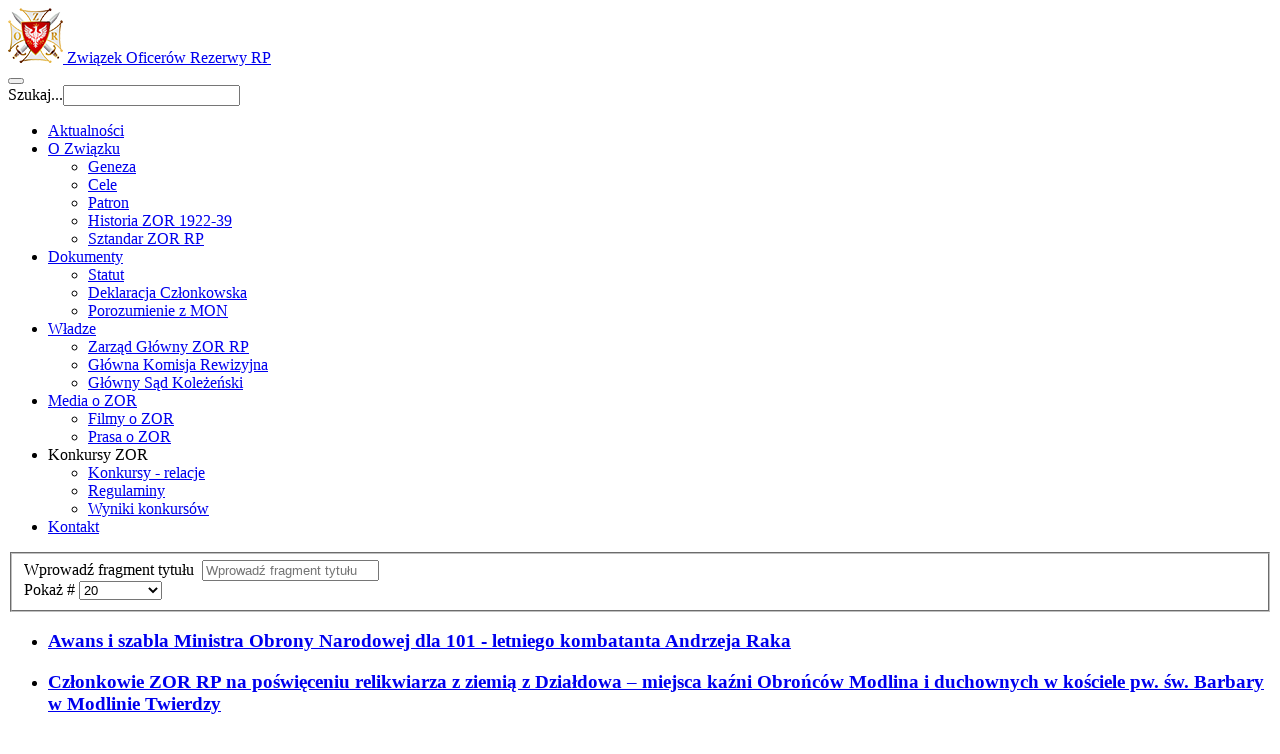

--- FILE ---
content_type: text/html; charset=utf-8
request_url: https://www.zorrp.org/component/tags/tag/por-w-st-spocz-janusz-zajaczkowski
body_size: 7367
content:

<!DOCTYPE html>
<html lang="pl-pl" dir="ltr"
	  class='com_tags view-tag j31 mm-hover'>

<head>
	<base href="https://www.zorrp.org/component/tags/tag/por-w-st-spocz-janusz-zajaczkowski" />
	<meta http-equiv="content-type" content="text/html; charset=utf-8" />
	<meta name="description" content="ZOR RP " />
	<title>por. w st. spocz. Janusz Zajączkowski</title>
	<link href="/component/tags/tag/por-w-st-spocz-janusz-zajaczkowski?format=feed&amp;type=rss" rel="alternate" type="application/rss+xml" title="RSS 2.0" />
	<link href="/component/tags/tag/por-w-st-spocz-janusz-zajaczkowski?format=feed&amp;type=atom" rel="alternate" type="application/atom+xml" title="Atom 1.0" />
	<link href="/templates/purity_iii/favicon.ico" rel="shortcut icon" type="image/vnd.microsoft.icon" />
	<link href="https://www.zorrp.org/component/search/?id=12:por-w-st-spocz-janusz-zajaczkowski&amp;format=opensearch" rel="search" title="Szukaj Związek Oficerów Rezerwy Rzeczypospolitej Polskiej - Zarząd Główny w Warszawie ZOR RP" type="application/opensearchdescription+xml" />
	<link href="/media/jui/css/chosen.css?48a49d51982593bc5fabf64bfc564a45" rel="stylesheet" type="text/css" />
	<link href="/templates/system/css/system.css" rel="stylesheet" type="text/css" />
	<link href="/templates/purity_iii/local/css/themes/red/bootstrap.css" rel="stylesheet" type="text/css" />
	<link href="/templates/purity_iii/local/css/themes/red/template.css" rel="stylesheet" type="text/css" />
	<link href="/templates/purity_iii/local/css/themes/red/megamenu.css" rel="stylesheet" type="text/css" />
	<link href="/templates/purity_iii/fonts/font-awesome/css/font-awesome.min.css" rel="stylesheet" type="text/css" />
	<link href="/templates/purity_iii/css/custom.css" rel="stylesheet" type="text/css" />
	<link href="/templates/purity_iii/local/css/themes/red/layouts/blog.css" rel="stylesheet" type="text/css" />
	<script type="application/json" class="joomla-script-options new">{"csrf.token":"bc1e734e9ac8cecc39623d94ccd26077","system.paths":{"root":"","base":""}}</script>
	<script src="/media/system/js/mootools-core.js?48a49d51982593bc5fabf64bfc564a45" type="text/javascript"></script>
	<script src="/media/system/js/core.js?48a49d51982593bc5fabf64bfc564a45" type="text/javascript"></script>
	<script src="/media/jui/js/jquery.min.js?48a49d51982593bc5fabf64bfc564a45" type="text/javascript"></script>
	<script src="/media/jui/js/jquery-noconflict.js?48a49d51982593bc5fabf64bfc564a45" type="text/javascript"></script>
	<script src="/media/jui/js/jquery-migrate.min.js?48a49d51982593bc5fabf64bfc564a45" type="text/javascript"></script>
	<script src="/media/jui/js/chosen.jquery.min.js?48a49d51982593bc5fabf64bfc564a45" type="text/javascript"></script>
	<script src="/plugins/system/t3/base-bs3/bootstrap/js/bootstrap.js" type="text/javascript"></script>
	<script src="/plugins/system/t3/base-bs3/js/jquery.tap.min.js" type="text/javascript"></script>
	<script src="/plugins/system/t3/base-bs3/js/script.js" type="text/javascript"></script>
	<script src="/plugins/system/t3/base-bs3/js/menu.js" type="text/javascript"></script>
	<script src="/plugins/system/t3/base-bs3/js/nav-collapse.js" type="text/javascript"></script>
	<script type="text/javascript">

	jQuery(function ($) {
		initChosen();
		$("body").on("subform-row-add", initChosen);

		function initChosen(event, container)
		{
			container = container || document;
			$(container).find("select").chosen({"disable_search_threshold":10,"search_contains":true,"allow_single_deselect":true,"placeholder_text_multiple":"Wpisz lub wybierz opcj\u0119.","placeholder_text_single":"Wybierz jak\u0105\u015b opcj\u0119","no_results_text":"Nie ma pasuj\u0105cych wynik\u00f3w"});
		}
	});
	
	</script>

	
<!-- META FOR IOS & HANDHELD -->
	<meta name="viewport" content="width=device-width, initial-scale=1.0, maximum-scale=1.0, user-scalable=no"/>
	<style type="text/stylesheet">
		@-webkit-viewport   { width: device-width; }
		@-moz-viewport      { width: device-width; }
		@-ms-viewport       { width: device-width; }
		@-o-viewport        { width: device-width; }
		@viewport           { width: device-width; }
	</style>
	<script type="text/javascript">
		//<![CDATA[
		if (navigator.userAgent.match(/IEMobile\/10\.0/)) {
			var msViewportStyle = document.createElement("style");
			msViewportStyle.appendChild(
				document.createTextNode("@-ms-viewport{width:auto!important}")
			);
			document.getElementsByTagName("head")[0].appendChild(msViewportStyle);
		}
		//]]>
	</script>
<meta name="HandheldFriendly" content="true"/>
<meta name="apple-mobile-web-app-capable" content="YES"/>
<!-- //META FOR IOS & HANDHELD -->




<!-- Le HTML5 shim and media query for IE8 support -->
<!--[if lt IE 9]>
<script src="//html5shim.googlecode.com/svn/trunk/html5.js"></script>
<script type="text/javascript" src="/plugins/system/t3/base-bs3/js/respond.min.js"></script>
<![endif]-->

<!-- You can add Google Analytics here or use T3 Injection feature -->

<!--[if lt IE 9]>
<link rel="stylesheet" href="/templates/purity_iii/css/ie8.css" type="text/css" />
<![endif]-->	 <script type="text/javascript">
	  var _gaq = _gaq || [];
	  _gaq.push(['_setAccount', 'UA-40349176-1']);
	  _gaq.push(['_trackPageview']);
	
	  (function() {
		var ga = document.createElement('script'); ga.type = 'text/javascript'; ga.async = true;
		ga.src = ('https:' == document.location.protocol ? 'https://ssl' : 'http://www') + '.google-analytics.com/ga.js';
		var s = document.getElementsByTagName('script')[0]; s.parentNode.insertBefore(ga, s);
	  })();
</script>

<!-- Google tag (gtag.js) -->
<script async src="https://www.googletagmanager.com/gtag/js?id=G-GKLK03D0T3"></script>
<script>
  window.dataLayer = window.dataLayer || [];
  function gtag(){dataLayer.push(arguments);}
  gtag('js', new Date());

  gtag('config', 'G-GKLK03D0T3');
</script>
</head>

<body>

<div class="t3-wrapper blog"> <!-- Need this wrapper for off-canvas menu. Remove if you don't use of-canvas -->

	
<!-- MAIN NAVIGATION -->
<header id="t3-mainnav" class="wrap navbar navbar-default navbar-fixed-top t3-mainnav">

	<!-- OFF-CANVAS -->
		<!-- //OFF-CANVAS -->

	<div class="container">

		<!-- NAVBAR HEADER -->
		<div class="navbar-header">

			<!-- LOGO -->
			<div class="logo logo-image">
				<div class="logo-image">
					<a href="/" title="Związek Oficerów Rezerwy RP ">
													<img class="logo-img" src="/images/roboczy/headers/logo-sm.png" alt="Związek Oficerów Rezerwy RP " />
						
												
						<span>Związek Oficerów Rezerwy RP </span>
					</a>
				</div>
			</div>
			<!-- //LOGO -->

											<button type="button" class="navbar-toggle" data-toggle="collapse" data-target=".t3-navbar-collapse">
					<i class="fa fa-bars"></i>
				</button>
			
	    	    <!-- HEAD SEARCH -->
	    <div class="head-search">     
	      <form class="form-search" action="/component/tags/" method="post">
	<div class="search">
		<label for="mod-search-searchword">Szukaj...</label><i class="fa fa-search"></i><input name="searchword" id="mod-search-searchword" maxlength="200"  class="form-control " type="text" size="20" />	<input type="hidden" name="task" value="search" />
	<input type="hidden" name="option" value="com_search" />
	<input type="hidden" name="Itemid" value="" />
	</div>
</form>

	    </div>
	    <!-- //HEAD SEARCH -->
	    
		</div>
		<!-- //NAVBAR HEADER -->

		<!-- NAVBAR MAIN -->
				<nav class="t3-navbar-collapse navbar-collapse collapse"></nav>
		
		<nav class="t3-navbar navbar-collapse collapse">
			<div  class="t3-megamenu animate fading"  data-duration="400" data-responsive="true">
<ul class="nav navbar-nav level0">
<li class="current active" data-id="147" data-level="1">
<a class="" href="/"  title="Aktualności ZOR RP"   data-target="#">Aktualności </a>

</li>
<li class="dropdown mega" data-id="116" data-level="1">
<a class=" dropdown-toggle" href="/o-zor-rp"   data-target="#" data-toggle="dropdown">O Związku <b class="caret"></b></a>

<div class="nav-child dropdown-menu mega-dropdown-menu"  ><div class="mega-dropdown-inner">
<div class="row">
<div class="col-xs-12 mega-col-nav" data-width="12"><div class="mega-inner">
<ul class="mega-nav level1">
<li  data-id="161" data-level="2">
<a class="" href="/o-zor-rp"   data-target="#">Geneza</a>

</li>
<li  data-id="109" data-level="2">
<a class="" href="/o-zor-rp/cele"   data-target="#">Cele </a>

</li>
<li  data-id="104" data-level="2">
<a class="" href="/o-zor-rp/patron"   data-target="#">Patron </a>

</li>
<li  data-id="112" data-level="2">
<a class="" href="/o-zor-rp/historia-zor-rp-1922-1939"   data-target="#">Historia ZOR 1922-39 </a>

</li>
<li  data-id="266" data-level="2">
<a class="" href="/o-zor-rp/sztandar-zor-rp"   data-target="#">Sztandar ZOR RP </a>

</li>
</ul>
</div></div>
</div>
</div></div>
</li>
<li class="dropdown mega" data-id="110" data-level="1">
<a class=" dropdown-toggle" href="/dokumenty"   data-target="#" data-toggle="dropdown">Dokumenty <b class="caret"></b></a>

<div class="nav-child dropdown-menu mega-dropdown-menu"  ><div class="mega-dropdown-inner">
<div class="row">
<div class="col-xs-12 mega-col-nav" data-width="12"><div class="mega-inner">
<ul class="mega-nav level1">
<li  data-id="163" data-level="2">
<a class="" href="/dokumenty/statut"   data-target="#">Statut </a>

</li>
<li  data-id="107" data-level="2">
<a class="" href="/dokumenty/deklaracja-czlonkowska"   data-target="#">Deklaracja Członkowska </a>

</li>
<li  data-id="182" data-level="2">
<a class="" href="/dokumenty/porozumienie-z-mon"   data-target="#">Porozumienie z MON </a>

</li>
</ul>
</div></div>
</div>
</div></div>
</li>
<li class="dropdown mega" data-id="111" data-level="1">
<a class=" dropdown-toggle" href="/wladze"   data-target="#" data-toggle="dropdown">Władze <b class="caret"></b></a>

<div class="nav-child dropdown-menu mega-dropdown-menu"  ><div class="mega-dropdown-inner">
<div class="row">
<div class="col-xs-12 mega-col-nav" data-width="12"><div class="mega-inner">
<ul class="mega-nav level1">
<li  data-id="174" data-level="2">
<a class="" href="/wladze/zarzad-glowny-zor-rp"   data-target="#">Zarząd Główny ZOR RP </a>

</li>
<li  data-id="175" data-level="2">
<a class="" href="/wladze/glowna-komisja-rewizyjna"   data-target="#">Główna Komisja Rewizyjna </a>

</li>
<li  data-id="176" data-level="2">
<a class="" href="/wladze/glowny-sad-kolezenski"   data-target="#">Główny Sąd Koleżeński </a>

</li>
</ul>
</div></div>
</div>
</div></div>
</li>
<li class="dropdown mega" data-id="168" data-level="1">
<a class=" dropdown-toggle" href="/media-o-zor"   data-target="#" data-toggle="dropdown">Media o ZOR <b class="caret"></b></a>

<div class="nav-child dropdown-menu mega-dropdown-menu"  ><div class="mega-dropdown-inner">
<div class="row">
<div class="col-xs-12 mega-col-nav" data-width="12"><div class="mega-inner">
<ul class="mega-nav level1">
<li  data-id="123" data-level="2">
<a class="" href="/media-o-zor/filmy-o-zor"   data-target="#">Filmy o ZOR </a>

</li>
<li  data-id="118" data-level="2">
<a class="" href="/media-o-zor/prasa-o-zor"   data-target="#">Prasa o ZOR </a>

</li>
</ul>
</div></div>
</div>
</div></div>
</li>
<li class="dropdown mega" data-id="164" data-level="1">
<span class=" dropdown-toggle separator"   data-target="#" data-toggle="dropdown"> Konkursy ZOR<b class="caret"></b></span>

<div class="nav-child dropdown-menu mega-dropdown-menu"  ><div class="mega-dropdown-inner">
<div class="row">
<div class="col-xs-12 mega-col-nav" data-width="12"><div class="mega-inner">
<ul class="mega-nav level1">
<li  data-id="568" data-level="2">
<a class="" href="/konkursy/relacje"   data-target="#">Konkursy - relacje </a>

</li>
<li  data-id="569" data-level="2">
<a class="" href="/konkursy/regulaminy" target="_blank"   data-target="#">Regulaminy </a>

</li>
<li  data-id="609" data-level="2">
<a class="" href="/konkursy/wyniki-konkursow"   data-target="#">Wyniki konkursów </a>

</li>
</ul>
</div></div>
</div>
</div></div>
</li>
<li  data-id="117" data-level="1">
<a class="" href="/kontakt"   data-target="#">Kontakt </a>

</li>
</ul>
</div>

		</nav>
    <!-- //NAVBAR MAIN -->

	</div>
</header>
<!-- //MAIN NAVIGATION -->




	
<div id="t3-mainbody" class="container t3-mainbody">
	<div class="row">

		<!-- MAIN CONTENT -->
		<div id="t3-content" class="t3-content col-xs-12 col-sm-8  col-md-9">
						<div id="system-message-container">
	</div>

						<div class="tag-category">
				


<form action="https://www.zorrp.org/component/tags/tag/por-w-st-spocz-janusz-zajaczkowski" method="post" name="adminForm" id="adminForm" class="form-inline">
		<fieldset class="filters btn-toolbar">
					<div class="btn-group">
				<label class="filter-search-lbl element-invisible" for="filter-search">
					Wprowadź fragment tytułu&#160;				</label>
				<input type="text" name="filter-search" id="filter-search" value="" class="inputbox" onchange="document.adminForm.submit();" title="Wstaw cały bądź część tytułu, aby wyszukiwać." placeholder="Wprowadź fragment tytułu" />
			</div>
							<div class="btn-group pull-right">
				<label for="limit" class="element-invisible">
					Pokaż #				</label>
				<select id="limit" name="limit" class="inputbox input-mini" size="1" onchange="this.form.submit()">
	<option value="5">5</option>
	<option value="10">10</option>
	<option value="15">15</option>
	<option value="20" selected="selected">20</option>
	<option value="25">25</option>
	<option value="30">30</option>
	<option value="50">50</option>
	<option value="100">100</option>
	<option value="0">Wszystkie</option>
</select>
			</div>
		
		<input type="hidden" name="filter_order" value="" />
		<input type="hidden" name="filter_order_Dir" value="" />
		<input type="hidden" name="limitstart" value="" />
		<input type="hidden" name="task" value="" />
		<div class="clearfix"></div>
	</fieldset>
	
	
	<ul class="category list-striped list-unstyled">
									<li class="cat-list-row0 clearfix" >
				<h3>
					<a href="/uroczystosci/430-awans-i-szabla-ministra-obrony-narodowej-dla-101-letniego-kombatanta-andrzeja-raka">
						Awans i szabla Ministra Obrony Narodowej dla 101 - letniego kombatanta Andrzeja Raka					</a>
				</h3>
																			</li>
									<li class="cat-list-row1 clearfix" >
				<h3>
					<a href="/uroczystosci/2495-czlonkowie-zor-rp-na-poswieceniu-relikwiarza-z-ziemia-z-dzialdowa-miejsca-kazni-obroncow-modlina-i-duchownych-w-kosciele-pw-sw-barbary-w-modlinie-twierdzy">
						Członkowie ZOR RP na poświęceniu relikwiarza z ziemią  z Działdowa – miejsca kaźni Obrońców Modlina i duchownych w kościele  pw. św. Barbary w Modlinie Twierdzy					</a>
				</h3>
																			</li>
									<li class="cat-list-row0 clearfix" >
				<h3>
					<a href="/konkursy/relacje/431-final-regionalnego-konkursu-historycznego-w-gorkach">
						Finał regionalnego konkursu historycznego w Górkach					</a>
				</h3>
																			</li>
									<li class="cat-list-row1 clearfix" >
				<h3>
					<a href="/uroczystosci/417-katynskie-deby-pamieci-w-zespole-szkol-nr-43-w-warszawie">
						Katyńskie „Dęby Pamięci” w Zespole Szkół nr 43 w Warszawie					</a>
				</h3>
																			</li>
									<li class="cat-list-row0 clearfix" >
				<h3>
					<a href="/konkursy/relacje/388-konkurs-profilaktyczny-mlodziez-kontra-uzywki">
						Konkurs profilaktyczny „Młodzież kontra używki”					</a>
				</h3>
																			</li>
									<li class="cat-list-row1 clearfix" >
				<h3>
					<a href="/spotkania/393-lekcja-wojskowo-historyczna-w-zespole-szkol-nr-2-w-nowym-dworze-mazowieckim">
						Lekcja wojskowo – historyczna w Zespole Szkół nr 2 w Nowym Dworze Mazowieckim					</a>
				</h3>
																			</li>
									<li class="cat-list-row0 clearfix" >
				<h3>
					<a href="/uroczystosci/369-odsloniecie-pomnika-marszalka-jozefa-pilsudskiego-w-nowym-dworze-mazowieckim">
						Odsłonięcie pomnika marszałka Józefa Piłsudskiego w Nowym Dworze Mazowieckim					</a>
				</h3>
																			</li>
									<li class="cat-list-row1 clearfix" >
				<h3>
					<a href="/porozumienia/366-porozumienie-o-wspolpracy-z-zespolem-szkol-w-glusku">
						Porozumienie o współpracy z Zespołem Szkół w Głusku					</a>
				</h3>
																			</li>
									<li class="cat-list-row0 clearfix" >
				<h3>
					<a href="/uroczystosci/434-roman-kaczorowski-honorowym-obywatelem-nowego-dworu-mazowieckiego">
						Roman Kaczorowski honorowym obywatelem Nowego Dworu Mazowieckiego					</a>
				</h3>
																			</li>
									<li class="cat-list-row1 clearfix" >
				<h3>
					<a href="/uroczystosci/1920-spotkanie-przedswiateczne-i-podsumowanie-obchodow-jubileuszu-100-lecia-zor-rp">
						Spotkanie przedświąteczne i podsumowanie obchodów jubileuszu 100 – lecia ZOR RP					</a>
				</h3>
																			</li>
									<li class="cat-list-row0 clearfix" >
				<h3>
					<a href="/uroczystosci/1027-uroczystosc-patriotyczno-religijna-w-m-wiersze-poswiecenie-sztandaru-i-odsloniecie-pomnika">
						Uroczystość patriotyczno - religijna w m. Wiersze - poświęcenie sztandaru  i odsłonięcie pomnika 					</a>
				</h3>
																			</li>
									<li class="cat-list-row1 clearfix" >
				<h3>
					<a href="/uroczystosci/436-uroczystosci-w-palmirach-75-rocznica-rozstrzelania-macieja-rataja">
						Uroczystości w Palmirach. 75 rocznica rozstrzelania Macieja Rataja					</a>
				</h3>
																			</li>
									<li class="cat-list-row0 clearfix" >
				<h3>
					<a href="/uroczystosci/345-w-holdzie-ulanom-jazlowieckim">
						W hołdzie ułanom Jazłowieckim					</a>
				</h3>
																			</li>
									<li class="cat-list-row1 clearfix" >
				<h3>
					<a href="/uroczystosci/391-w-palmirach-uczczono-pamiec-zamordowanych-mieszkancow-legionowa">
						W Palmirach uczczono pamięć zamordowanych mieszkańców Legionowa					</a>
				</h3>
																			</li>
									<li class="cat-list-row0 clearfix" >
				<h3>
					<a href="/spotkania/378-udzial-czlonkow-zor-rp-w-wigilii-miejskiej-w-nowym-dworze-mazowieckim-i-innych-spotkaniach-oplatkowych">
						Wigilia Miejska w Nowym Dworze Mazowieckim i inne spotkania opłatkowe  					</a>
				</h3>
																			</li>
									<li class="cat-list-row1 clearfix" >
				<h3>
					<a href="/spotkania/728-wigilia-miejska-w-nowym-dworze-mazowieckim-oraz-wigilie-zolnierskie-w-kazuniu-i-w-sochaczewie">
						Wigilia miejska w Nowym Dworze Mazowieckim oraz wigilie żołnierskie  w Kazuniu i w Sochaczewie					</a>
				</h3>
																			</li>
									<li class="cat-list-row0 clearfix" >
				<h3>
					<a href="/spotkania/377-wigilia-w-zespole-szkol-w-glusku">
						Wigilia w Zespole Szkół w Głusku					</a>
				</h3>
																			</li>
									<li class="cat-list-row1 clearfix" >
				<h3>
					<a href="/spotkania/392-zor-rp-patrol-rozminowania-i-kombatant-w-zespole-szkol-w-glusku">
						ZOR RP, patrol rozminowania i kombatant w Zespole Szkół w Głusku					</a>
				</h3>
																			</li>
			</ul>
</form>

	
</div>

		</div>
		<!-- //MAIN CONTENT -->

		<!-- SIDEBAR RIGHT -->
		<div class="t3-sidebar t3-sidebar-right col-xs-12 col-sm-4  col-md-3 ">
			<div class="t3-module module_menu " id="Mod1"><div class="module-inner"><h3 class="module-title "><span>Kategorie</span></h3><div class="module-ct"><ul class="nav  nav-pills nav-stacked ">
<li class="item-156 active">	<a href="/" title="Aktualności ZOR RP" >Aktualności</a></li><li class="item-152"><a href="/uroczystosci" >Uroczystości</a></li><li class="item-154"><a href="/spotkania" >Spotkania</a></li><li class="item-153"><a href="/porozumienia" >Porozumienia o współpracy</a></li><li class="item-155"><a href="/inne-przedsiewziecia" >Inne przedsięwzięcia</a></li><li class="item-106"><a href="/z-zalobnej-karty" >Z Żałobnej Karty</a></li><li class="item-165"><a href="/archiwum" >Archiwum</a></li><li class="item-570">	<a href="/konkursy/relacje" >Konkursy - relacje</a></li><li class="item-571">	<a href="/konkursy/regulaminy" >Regulaminy</a></li><li class="item-788"><a href="/opracowania-historyczne" >Opracowania historyczne</a></li><li class="item-908"><a href="/polska-zbrojna" >Polska Zbrojna</a></li></ul>
</div></div></div>
		</div>
		<!-- //SIDEBAR RIGHT -->

	</div>
</div> 

	
<!-- BACK TOP TOP BUTTON -->
<div id="back-to-top" data-spy="affix" data-offset-top="300" class="back-to-top hidden-xs hidden-sm affix-top">
  <button class="btn btn-primary" title="Back to Top"><i class="fa fa-caret-up"></i></button>
</div>
<script type="text/javascript">
(function($) {
	// Back to top
	$('#back-to-top').on('click', function(){
		$("html, body").animate({scrollTop: 0}, 500);
		return false;
	});
})(jQuery);
</script>
<!-- BACK TO TOP BUTTON -->

<!-- FOOTER -->
<footer id="t3-footer" class="wrap t3-footer">

			<!-- FOOTER SPOTLIGHT -->
		<div class="container hidden-xs">
				<!-- SPOTLIGHT -->
	<div class="t3-spotlight t3-footer-sl  row">
					<div class=" col-lg-3 col-md-3 col-sm-3 col-xs-6">
								<div class="t3-module module " id="Mod101"><div class="module-inner"><h3 class="module-title "><span>Medale, odznaki i sztandar</span></h3><div class="module-ct"><ul class="nav  nav-pills nav-stacked ">
<li class="item-178"><a href="/medale" >Medale</a></li><li class="item-179"><a href="/odznaki" >Odznaki</a></li><li class="item-267"><a href="/sztandar" >Sztandar</a></li></ul>
</div></div></div>
							</div>
					<div class=" col-lg-3 col-md-3 col-sm-3 col-xs-6">
								<div class="t3-module module " id="Mod109"><div class="module-inner"><h3 class="module-title "><span>Przyjęcie do ZOR</span></h3><div class="module-ct"><ul class="nav  nav-pills nav-stacked ">
<li class="item-171"><a href="/dla-kandydatow" >Dla kandydatów</a></li><li class="item-169">	<a href="/dokumenty/statut" >Statut</a></li><li class="item-170">	<a href="/dokumenty/deklaracja-czlonkowska" >Deklaracja członkowska</a></li></ul>
</div></div></div>
							</div>
					<div class=" col-lg-3 col-md-3 col-sm-3 col-xs-6">
								<div class="t3-module module " id="Mod102"><div class="module-inner"><h3 class="module-title "><span>Przydatne</span></h3><div class="module-ct"><ul class="nav  nav-pills nav-stacked ">
<li class="item-120"><a href="/linki" >Linki</a></li><li class="item-181"><a href="/site-map" >Mapa witryny</a></li><li class="item-204"><a href="/polityka-prywatnosci" >Polityka prywatności</a></li></ul>
</div></div></div>
							</div>
					<div class=" col-lg-3 col-md-3 col-sm-3 col-xs-6">
								<div class="t3-module module " id="Mod105"><div class="module-inner"><h3 class="module-title "><span>Kontakt</span></h3><div class="module-ct">

<div class="custom"  >
	<p>Związek Oficerów Rezerwy RP <br /> - Zarząd Główny</p>
<p>Adres do korespondencji:<br /> ul. gen. Władysława Sikorskiego 2 m. 18<br /> 05-101 Nowy Dwór Mazowiecki</p>
<p>Telefon komórkowy:<br /> 604-881-527; 602-557-701<br /> e-mail: sekretariat@zorrp.org<br /> zarzad@zorrp.org</p></div>
</div></div></div>
							</div>
			</div>
<!-- SPOTLIGHT -->		</div>
		<!-- //FOOTER SPOTLIGHT -->
	
	<section class="t3-copyright">
		<div class="container">
			<div class="row">
				<div class="col-md-12 copyright ">
					

<div class="custom"  >
	<link rel="stylesheet" type="text/css" href="/templates/purity_iii/js/cookieconsent.min.css" />
<script src="/templates/purity_iii/js/cookieconsent.min.js"></script>
<script>
window.addEventListener("load", function(){
window.cookieconsent.initialise({
  "palette": {
    "popup": {
      "background": "#efefef",
      "text": "#404040"
    },
    "button": {
      "background": "#cc0000",
      "text": "#ffffff"
    }
  },
  "position": "bottom-left",
  "type": "opt-out",
  "content": {
    "message": "Ta witryna wykorzystuje pliki cookies w celach analitycznych. Pliki cookies będą zapisywane w pamięci Twojego urządzenia zgodnie z ustawieniami Twojej przeglądarki. Więcej informacji, dotyczących sposobu przetwarzania Twoich danych osobowych znajdziesz w",
    "dismiss": "Zezwól na cookies",
    "deny": "Odrzuć",
    "link": "Polityce prywatności",
    "href": "http://www.zorrp.org/polityka-prywatnosci"
  }
})});
</script></div>

          <!--<small>
            <a href="http://twitter.github.io/bootstrap/" title="Bootstrap by Twitter" target="_blank">Bootstrap</a> is a front-end framework of Twitter, Inc. Code licensed under <a href="https://github.com/twbs/bootstrap/blob/master/LICENSE" title="MIT License" target="_blank">MIT License.</a>
          </small>-->
          <!--<small>
            <a href="http://fortawesome.github.io/Font-Awesome/" target="_blank">Font Awesome</a> font licensed under <a href="http://scripts.sil.org/OFL">SIL OFL 1.1</a>.
          </small>-->
          <small>
            Wdrożenie i obsługa: <a href="http://www.artixen.net/">Artixen.net</a> - <a href="http://www.artixen.net/">projektowanie stron www</a>
          </small>
          <small>
            Wszystkie materiały na stronie ZOR RP objęte są prawami autorskimi. Ich wykorzystanie jest możliwe jedynie po uzyskaniu zgody Prezesa Zarządu Głównego Związku Oficerów Rezerwy Rzeczypospolitej Polskiej.
          </small>
				</div>
							</div>
		</div>
	</section>

</footer>
<!-- //FOOTER -->
</div>


</body>
</html>